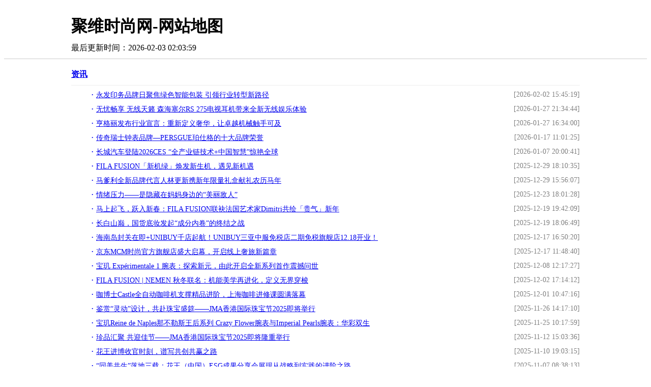

--- FILE ---
content_type: text/html
request_url: http://www.juweis.cn/sitemap.html
body_size: 23749
content:
<!DOCTYPE html>
<html>
<head>
    <meta charset="utf-8" />  
    <meta content="IE=EmulateIE7" http-equiv="X-UA-Compatible" />  
    <meta http-equiv="X-UA-Compatible" content="IE=edge" />  
    <meta name="viewport" content="width=device-width, initial-scale=1" /> 
    <title>网站地图_聚维时尚网</title>
    <meta content="聚维时尚网" name="keywords" />
    <meta content="聚维时尚网提供最新的时尚生活潮流资讯内容、国际高端时尚艺术,关注全球时尚,专注于潮流服饰、流行服装、美容美体、护肤彩妆、珠宝配饰、奢侈品、名表  、手袋、鞋靴等时尚领域。" name="description" />
    <style type="text/css">
        .sitemap-container { width: 1000px; height: auto; margin: 5px auto 10px; }
        .sitemap-container dl { margin-top: 20px; }
        .sitemap-container dl dt { font-size: 16px; font-weight: bold; padding-bottom: 10px; margin-bottom: 10px; border-bottom: 1px solid #eeeeee; }
        .sitemap-container dl dd { font-size: 14px; margin-bottom: 10px; display: flex; justify-content: space-between; }
        .sitemap-container dl dd a { -ms-flex: 2; -webkit-flex: 2; flex: 2; display: inline-block; overflow: hidden; text-overflow: ellipsis; white-space: nowrap; }
        .sitemap-container dl dd span { color: gray; -ms-flex: 1; -webkit-flex: 1; flex: 1; margin-left: 10px; max-width: 160px; text-align: right; }
        .sitemap-container dl dd a:before { display: inline-block; content: '·'; margin-right: 5px; font-size: 14px; font-weight: bold }
        a:hover { color: red }
        hr { height: 0px; border: 0; border-bottom: 1px solid #ccc; }

        @media screen and (max-width:1024px) {
            .sitemap-container { width: 96%; }
        }
    </style>
</head>
<body>
    <h1 class="sitemap-container" style="margin-top:30px;">聚维时尚网-网站地图</h1>
    <p class="sitemap-container">最后更新时间：2026-02-03 02:03:59</p>
    <hr />
    <div class="sitemap-container"><dl>
            <dt><a href="/e/" target="_blank">资讯</a></dt><dd>
                <a href="/2026/0202/451914046.html" target="_blank" title="永发印务品牌日聚焦绿色智能包装 引领行业转型新路径">永发印务品牌日聚焦绿色智能包装 引领行业转型新路径</a>
                <span>[2026-02-02 15:45:19]</span>
            </dd><dd>
                <a href="/2026/0127/344414044.html" target="_blank" title="无忧畅享 无线天籁 森海塞尔RS 275电视耳机带来全新无线娱乐体验">无忧畅享 无线天籁 森海塞尔RS 275电视耳机带来全新无线娱乐体验</a>
                <span>[2026-01-27 21:34:44]</span>
            </dd><dd>
                <a href="/2026/0127/340014043.html" target="_blank" title="亨格丽发布行业宣言：重新定义奢华，让卓越机械触手可及">亨格丽发布行业宣言：重新定义奢华，让卓越机械触手可及</a>
                <span>[2026-01-27 16:34:00]</span>
            </dd><dd>
                <a href="/2026/0117/012514041.html" target="_blank" title="传奇瑞士钟表品牌—PERSGUE珀仕格的十大品牌荣誉">传奇瑞士钟表品牌—PERSGUE珀仕格的十大品牌荣誉</a>
                <span>[2026-01-17 11:01:25]</span>
            </dd><dd>
                <a href="/2026/0107/004114038.html" target="_blank" title="长城汽车登陆2026CES “全产业链技术+中国智慧”惊艳全球">长城汽车登陆2026CES “全产业链技术+中国智慧”惊艳全球</a>
                <span>[2026-01-07 20:00:41]</span>
            </dd><dd>
                <a href="/2025/1229/103514037.html" target="_blank" title="FILA FUSION「新机绿」焕发新生机，遇见新机遇">FILA FUSION「新机绿」焕发新生机，遇见新机遇</a>
                <span>[2025-12-29 18:10:35]</span>
            </dd><dd>
                <a href="/2025/1229/560714036.html" target="_blank" title="马爹利全新品牌代言人林更新携新年限量礼盒献礼农历马年">马爹利全新品牌代言人林更新携新年限量礼盒献礼农历马年</a>
                <span>[2025-12-29 15:56:07]</span>
            </dd><dd>
                <a href="/2025/1223/012814035.html" target="_blank" title="情绪压力——是隐藏在妈妈身边的“美丽敌人”">情绪压力——是隐藏在妈妈身边的“美丽敌人”</a>
                <span>[2025-12-23 18:01:28]</span>
            </dd><dd>
                <a href="/2025/1219/420914034.html" target="_blank" title="马上起飞，跃入新春：FILA FUSION联袂法国艺术家Dimitri共绘「贵气」新年">马上起飞，跃入新春：FILA FUSION联袂法国艺术家Dimitri共绘「贵气」新年</a>
                <span>[2025-12-19 19:42:09]</span>
            </dd><dd>
                <a href="/2025/1219/064914033.html" target="_blank" title="长白山巅，国货底妆发起“成分内卷”的终结之战">长白山巅，国货底妆发起“成分内卷”的终结之战</a>
                <span>[2025-12-19 18:06:49]</span>
            </dd><dd>
                <a href="/2025/1217/502014029.html" target="_blank" title="海南岛封关在即+UNIBUY千店起航！UNIBUY三亚中服免税店二期免税旗舰店12.18开业！">海南岛封关在即+UNIBUY千店起航！UNIBUY三亚中服免税店二期免税旗舰店12.18开业！</a>
                <span>[2025-12-17 16:50:20]</span>
            </dd><dd>
                <a href="/2025/1217/484014028.html" target="_blank" title="京东MCM时尚官方旗舰店盛大启幕，开启线上奢旅新篇章 ">京东MCM时尚官方旗舰店盛大启幕，开启线上奢旅新篇章 </a>
                <span>[2025-12-17 11:48:40]</span>
            </dd><dd>
                <a href="/2025/1208/172714025.html" target="_blank" title="宝玑 Expérimentale 1 腕表：探索新元，由此开启全新系列首作震撼问世">宝玑 Expérimentale 1 腕表：探索新元，由此开启全新系列首作震撼问世</a>
                <span>[2025-12-08 12:17:27]</span>
            </dd><dd>
                <a href="/2025/1202/141214022.html" target="_blank" title="FILA FUSION | NEMEN 秋冬联名：机能美学再进化，定义无界穿梭">FILA FUSION | NEMEN 秋冬联名：机能美学再进化，定义无界穿梭</a>
                <span>[2025-12-02 17:14:12]</span>
            </dd><dd>
                <a href="/2025/1201/471614020.html" target="_blank" title="咖博士Castle全自动咖啡机支撑精品进阶，上海咖啡进修课圆满落幕">咖博士Castle全自动咖啡机支撑精品进阶，上海咖啡进修课圆满落幕</a>
                <span>[2025-12-01 10:47:16]</span>
            </dd><dd>
                <a href="/2025/1126/171014019.html" target="_blank" title="鉴赏“灵动”设计，共赴珠宝盛筵——JMA香港国际珠宝节2025即将举行">鉴赏“灵动”设计，共赴珠宝盛筵——JMA香港国际珠宝节2025即将举行</a>
                <span>[2025-11-26 14:17:10]</span>
            </dd><dd>
                <a href="/2025/1125/175914018.html" target="_blank" title="宝玑Reine de Naples那不勒斯王后系列  Crazy Flower腕表与Imperial Pearls腕表：华彩双生">宝玑Reine de Naples那不勒斯王后系列  Crazy Flower腕表与Imperial Pearls腕表：华彩双生</a>
                <span>[2025-11-25 10:17:59]</span>
            </dd><dd>
                <a href="/2025/1112/033614013.html" target="_blank" title="珍品汇聚 共迎佳节——JMA香港国际珠宝节2025即将隆重举行">珍品汇聚 共迎佳节——JMA香港国际珠宝节2025即将隆重举行</a>
                <span>[2025-11-12 15:03:36]</span>
            </dd><dd>
                <a href="/2025/1110/031514011.html" target="_blank" title="花王进博收官时刻，谱写共创共赢之路">花王进博收官时刻，谱写共创共赢之路</a>
                <span>[2025-11-10 19:03:15]</span>
            </dd><dd>
                <a href="/2025/1107/381314010.html" target="_blank" title="“同美共生”落地三载：花王（中国）ESG成果分享会展现从战略到实践的进阶之路">“同美共生”落地三载：花王（中国）ESG成果分享会展现从战略到实践的进阶之路</a>
                <span>[2025-11-07 08:38:13]</span>
            </dd><dd>
                <a href="/2025/1106/261214009.html" target="_blank" title="第八届进博会启幕：花王展馆正式开馆，解码“同美共生”的创新密码">第八届进博会启幕：花王展馆正式开馆，解码“同美共生”的创新密码</a>
                <span>[2025-11-06 08:26:12]</span>
            </dd><dd>
                <a href="/2025/1104/020414008.html" target="_blank" title="花王ESG实践落地生根——“同美共生”筑愿景，“善用可用”践行动">花王ESG实践落地生根——“同美共生”筑愿景，“善用可用”践行动</a>
                <span>[2025-11-04 13:02:04]</span>
            </dd><dd>
                <a href="/2025/1103/490014007.html" target="_blank" title="“珂”学守护 予美生活 Curel珂润再赴西北 以科研实力守护干敏肌">“珂”学守护 予美生活 Curel珂润再赴西北 以科研实力守护干敏肌</a>
                <span>[2025-11-03 22:49:00]</span>
            </dd><dd>
                <a href="/2025/1103/471114006.html" target="_blank" title="花王携全场景解决方案亮相第八届进博会 以创新与共鸣助力高品质生活">花王携全场景解决方案亮相第八届进博会 以创新与共鸣助力高品质生活</a>
                <span>[2025-11-03 11:47:11]</span>
            </dd><dd>
                <a href="/2025/1030/421514005.html" target="_blank" title="花王亮相第八届进博会：国产展品成主角以“本土化战略”深耕中国市场">花王亮相第八届进博会：国产展品成主角以“本土化战略”深耕中国市场</a>
                <span>[2025-10-30 11:42:15]</span>
            </dd><dd>
                <a href="/2025/1029/230214004.html" target="_blank" title="Yulan与兰首张EP试听会震撼上演：用真诚与力量，构建完整的情感声场">Yulan与兰首张EP试听会震撼上演：用真诚与力量，构建完整的情感声场</a>
                <span>[2025-10-29 14:23:02]</span>
            </dd><dd>
                <a href="/2025/1023/341114003.html" target="_blank" title="同美共生，质造未来：花王进博展台新品集结，VIC展区首亮相">同美共生，质造未来：花王进博展台新品集结，VIC展区首亮相</a>
                <span>[2025-10-23 14:34:11]</span>
            </dd><dd>
                <a href="/2025/1016/553814002.html" target="_blank" title="还原臻声 无线可能 森海塞尔发布全新 HDB 630 无线高保真耳机">还原臻声 无线可能 森海塞尔发布全新 HDB 630 无线高保真耳机</a>
                <span>[2025-10-16 18:55:38]</span>
            </dd><dd>
                <a href="/2025/1009/065014001.html" target="_blank" title="FILA FUSION发布全新4.0 店型FUSION PARK，打造青年松弛新地标">FILA FUSION发布全新4.0 店型FUSION PARK，打造青年松弛新地标</a>
                <span>[2025-10-09 15:06:50]</span>
            </dd><dd>
                <a href="/2025/0930/105614000.html" target="_blank" title="羽绒也玩新机感！FILA FUSION呈新URBAN TECH系列，从容切换湖系穿搭">羽绒也玩新机感！FILA FUSION呈新URBAN TECH系列，从容切换湖系穿搭</a>
                <span>[2025-09-30 17:10:56]</span>
            </dd></dl><dl>
            <dt><a href="/u/" target="_blank">美妆</a></dt><dd>
                <a href="/2021/0208/143913192.html" target="_blank" title="天然保湿利器盘点 吨吨灌水告别肌肤旱灾">天然保湿利器盘点 吨吨灌水告别肌肤旱灾</a>
                <span>[2021-02-08 22:14:39]</span>
            </dd><dd>
                <a href="/2020/0410/4418361.html" target="_blank" title="小米手表尊享版今年开卖，买即赠399元耳机">小米手表尊享版今年开卖，买即赠399元耳机</a>
                <span>[2020-04-10 10:44:18]</span>
            </dd><dd>
                <a href="/2020/0410/0314358.html" target="_blank" title="华为Mate 30，铸就掌心之间的光影艺术">华为Mate 30，铸就掌心之间的光影艺术</a>
                <span>[2020-04-10 09:03:14]</span>
            </dd><dd>
                <a href="/2020/0409/4429337.html" target="_blank" title="iQOO 3发布了，我才发现小米10和荣耀V30 PRO是真的香！">iQOO 3发布了，我才发现小米10和荣耀V30 PRO是真的香！</a>
                <span>[2020-04-09 06:44:29]</span>
            </dd><dd>
                <a href="/2020/0408/0405334.html" target="_blank" title="iPhone12再添新料：6G运存+后置四摄，高配版有望超过15000元">iPhone12再添新料：6G运存+后置四摄，高配版有望超过15000元</a>
                <span>[2020-04-08 12:04:05]</span>
            </dd><dd>
                <a href="/2020/0407/3738315.html" target="_blank" title="全球最土豪的奢侈品手机排行">全球最土豪的奢侈品手机排行</a>
                <span>[2020-04-07 08:37:38]</span>
            </dd><dd>
                <a href="/2020/0407/3823311.html" target="_blank" title="3D打印巨头Stratasys押注中国市场，瞄准制造业转型升级">3D打印巨头Stratasys押注中国市场，瞄准制造业转型升级</a>
                <span>[2020-04-07 07:38:23]</span>
            </dd><dd>
                <a href="/2020/0406/5314300.html" target="_blank" title="疫情期间在家歇业的人有福利了，刘强东又发大招。">疫情期间在家歇业的人有福利了，刘强东又发大招。</a>
                <span>[2020-04-06 17:53:14]</span>
            </dd><dd>
                <a href="/2020/0406/5106299.html" target="_blank" title="从8万元到3000万，再从3000万到-500万，为你讲述平凡人创业故事">从8万元到3000万，再从3000万到-500万，为你讲述平凡人创业故事</a>
                <span>[2020-04-06 16:51:06]</span>
            </dd><dd>
                <a href="/2020/0406/4541297.html" target="_blank" title="中国移动为了挽留客户也是拼了，网友：这三大福利看起来还不错">中国移动为了挽留客户也是拼了，网友：这三大福利看起来还不错</a>
                <span>[2020-04-06 14:45:41]</span>
            </dd><dd>
                <a href="/2020/0405/1913272.html" target="_blank" title="冒死公开，互联网人在家办公的秘密">冒死公开，互联网人在家办公的秘密</a>
                <span>[2020-04-05 07:19:13]</span>
            </dd><dd>
                <a href="/2020/0405/3722271.html" target="_blank" title="软件的进化">软件的进化</a>
                <span>[2020-04-05 06:37:22]</span>
            </dd><dd>
                <a href="/2020/0404/3510268.html" target="_blank" title="实用！让你电脑知识倍增的十个电脑小技巧！收藏了">实用！让你电脑知识倍增的十个电脑小技巧！收藏了</a>
                <span>[2020-04-04 15:35:10]</span>
            </dd><dd>
                <a href="/2020/0404/3745259.html" target="_blank" title="Systrace 之Choreographer 机制">Systrace 之Choreographer 机制</a>
                <span>[2020-04-04 08:37:45]</span>
            </dd><dd>
                <a href="/2020/0403/3058250.html" target="_blank" title="小米天猫超级品牌日战报出炉：日销售额3亿，小米10贡献大">小米天猫超级品牌日战报出炉：日销售额3亿，小米10贡献大</a>
                <span>[2020-04-03 11:30:58]</span>
            </dd><dd>
                <a href="/2020/0402/5613233.html" target="_blank" title="不可多得的硬核神器，仅40KB">不可多得的硬核神器，仅40KB</a>
                <span>[2020-04-02 09:56:13]</span>
            </dd><dd>
                <a href="/2020/0401/4444218.html" target="_blank" title="李嘉诚资产超万亿，身价却不及马云？">李嘉诚资产超万亿，身价却不及马云？</a>
                <span>[2020-04-01 10:44:44]</span>
            </dd><dd>
                <a href="/2020/0401/3518214.html" target="_blank" title="小程序开发神兵利器-Taro实战-02">小程序开发神兵利器-Taro实战-02</a>
                <span>[2020-04-01 09:35:18]</span>
            </dd><dd>
                <a href="/2020/0331/5247192.html" target="_blank" title="钉钉登顶苹果App Store排行榜 连扩2万台云服务器">钉钉登顶苹果App Store排行榜 连扩2万台云服务器</a>
                <span>[2020-03-31 07:52:47]</span>
            </dd><dd>
                <a href="/2020/0331/3613191.html" target="_blank" title="微信朋友圈广告太多？一分钟教你全部关闭，还你一片清净">微信朋友圈广告太多？一分钟教你全部关闭，还你一片清净</a>
                <span>[2020-03-31 07:36:13]</span>
            </dd><dd>
                <a href="/2020/0330/0853176.html" target="_blank" title="除了360以外，周鸿祎手上还有一张王炸，在全国拿下上亿的用户">除了360以外，周鸿祎手上还有一张王炸，在全国拿下上亿的用户</a>
                <span>[2020-03-30 11:08:53]</span>
            </dd><dd>
                <a href="/2020/0329/2936162.html" target="_blank" title="分享一堆可以免费听音乐的优秀App">分享一堆可以免费听音乐的优秀App</a>
                <span>[2020-03-29 09:29:36]</span>
            </dd><dd>
                <a href="/2020/0329/1550159.html" target="_blank" title="甘肃定做买菜app需要开发哪些功能">甘肃定做买菜app需要开发哪些功能</a>
                <span>[2020-03-29 08:15:50]</span>
            </dd><dd>
                <a href="/2020/0328/0952150.html" target="_blank" title="mac私有云笔记软件---QOwnNotes">mac私有云笔记软件---QOwnNotes</a>
                <span>[2020-03-28 09:09:52]</span>
            </dd><dd>
                <a href="/2020/0224/175742.html" target="_blank" title="女鞋知识科普，宅男一定要学会，女鞋分类大全">女鞋知识科普，宅男一定要学会，女鞋分类大全</a>
                <span>[2020-02-24 15:17:57]</span>
            </dd><dd>
                <a href="/2020/0224/173741.html" target="_blank" title="沈梦辰早甩掉了小白鞋，穿上最少女的“初恋鞋”，甜美度爆表">沈梦辰早甩掉了小白鞋，穿上最少女的“初恋鞋”，甜美度爆表</a>
                <span>[2020-02-24 15:17:37]</span>
            </dd><dd>
                <a href="/2020/0224/171640.html" target="_blank" title="国产球鞋多能抄？看到三叶草也就算了，这6双AJ确定不是原款？">国产球鞋多能抄？看到三叶草也就算了，这6双AJ确定不是原款？</a>
                <span>[2020-02-24 15:17:16]</span>
            </dd><dd>
                <a href="/2020/0224/46126.html" target="_blank" title="张子枫不好好涂口红，偏偏要化成“贵妃唇”，成新美妆方式">张子枫不好好涂口红，偏偏要化成“贵妃唇”，成新美妆方式</a>
                <span>[2020-02-24 13:46:12]</span>
            </dd><dd>
                <a href="/2020/0224/16095.html" target="_blank" title="冬天想要美美的穿汉服出游，少不了这些鞋！">冬天想要美美的穿汉服出游，少不了这些鞋！</a>
                <span>[2020-02-24 13:16:09]</span>
            </dd><dd>
                <a href="/2020/0224/01434.html" target="_blank" title="6款网红身体乳!！滋润美白！绝对不踩雷">6款网红身体乳!！滋润美白！绝对不踩雷</a>
                <span>[2020-02-24 12:01:43]</span>
            </dd></dl><dl>
            <dt><a href="/mr/" target="_blank">美容</a></dt><dd>
                <a href="/2020/0409/2104344.html" target="_blank" title="小米首款WiFi6路由AX3600明早首销：7天线、信号可覆盖两个足球场">小米首款WiFi6路由AX3600明早首销：7天线、信号可覆盖两个足球场</a>
                <span>[2020-04-09 09:21:04]</span>
            </dd><dd>
                <a href="/2020/0409/2231336.html" target="_blank" title="2019国内平板电脑市场回暖，华为成为了苹果最大竞争对手">2019国内平板电脑市场回暖，华为成为了苹果最大竞争对手</a>
                <span>[2020-04-09 06:22:31]</span>
            </dd><dd>
                <a href="/2020/0408/0527323.html" target="_blank" title="百果园加速布局蔬菜生鲜业务 疫情下自营电商呈2.5倍增长">百果园加速布局蔬菜生鲜业务 疫情下自营电商呈2.5倍增长</a>
                <span>[2020-04-08 09:05:27]</span>
            </dd><dd>
                <a href="/2020/0408/5339322.html" target="_blank" title="迈向高端！小米 10 系列销量喜人">迈向高端！小米 10 系列销量喜人</a>
                <span>[2020-04-08 08:53:39]</span>
            </dd><dd>
                <a href="/2020/0408/3948321.html" target="_blank" title="iPhone定价重回两年前水平，它能挽救苹果吗？">iPhone定价重回两年前水平，它能挽救苹果吗？</a>
                <span>[2020-04-08 08:39:48]</span>
            </dd><dd>
                <a href="/2020/0407/4841307.html" target="_blank" title="2020年2月16日互联网新闻摘选">2020年2月16日互联网新闻摘选</a>
                <span>[2020-04-07 06:48:41]</span>
            </dd><dd>
                <a href="/2020/0407/3745306.html" target="_blank" title="“云买菜”走红：消费者定闹钟抢菜 拣货员加班加点拼手速">“云买菜”走红：消费者定闹钟抢菜 拣货员加班加点拼手速</a>
                <span>[2020-04-07 06:37:45]</span>
            </dd><dd>
                <a href="/2020/0405/3913284.html" target="_blank" title="红米k20PRO尊享版：人们口中的&quot;真香”机好不好用？">红米k20PRO尊享版：人们口中的&quot;真香”机好不好用？</a>
                <span>[2020-04-05 15:39:13]</span>
            </dd><dd>
                <a href="/2020/0405/5546281.html" target="_blank" title="谷歌正在隐藏的六个地区：马赛克涂黑掩饰存在 中国仅一处上榜">谷歌正在隐藏的六个地区：马赛克涂黑掩饰存在 中国仅一处上榜</a>
                <span>[2020-04-05 12:55:46]</span>
            </dd><dd>
                <a href="/2020/0405/4348278.html" target="_blank" title="别再盯着你那破手机">别再盯着你那破手机</a>
                <span>[2020-04-05 10:43:48]</span>
            </dd><dd>
                <a href="/2020/0405/0155276.html" target="_blank" title="4年时间，哪吒汽车就造了台“老年代步车”？">4年时间，哪吒汽车就造了台“老年代步车”？</a>
                <span>[2020-04-05 10:01:55]</span>
            </dd><dd>
                <a href="/2020/0404/3418257.html" target="_blank" title="这就是微信的狭隘，马化腾的狭隘">这就是微信的狭隘，马化腾的狭隘</a>
                <span>[2020-04-04 07:34:18]</span>
            </dd><dd>
                <a href="/2020/0401/5735216.html" target="_blank" title="我为什么越来越喜欢用 Apple Music 而不是网易云音乐">我为什么越来越喜欢用 Apple Music 而不是网易云音乐</a>
                <span>[2020-04-01 09:57:35]</span>
            </dd><dd>
                <a href="/2020/0401/1400213.html" target="_blank" title="小米有品有鱼是什么？">小米有品有鱼是什么？</a>
                <span>[2020-04-01 09:14:00]</span>
            </dd><dd>
                <a href="/2020/0329/2400154.html" target="_blank" title="《阿里巴巴中台战略思想与架构实战》笔记">《阿里巴巴中台战略思想与架构实战》笔记</a>
                <span>[2020-03-29 06:24:00]</span>
            </dd><dd>
                <a href="/2020/0323/0052101.html" target="_blank" title="陆首群：评人工智能如何走向新阶段？">陆首群：评人工智能如何走向新阶段？</a>
                <span>[2020-03-23 07:00:52]</span>
            </dd><dd>
                <a href="/2020/0224/191245.html" target="_blank" title="有一种“炫富”叫易烊千玺胸针，看着不起眼，价值却高达4位数">有一种“炫富”叫易烊千玺胸针，看着不起眼，价值却高达4位数</a>
                <span>[2020-02-24 15:19:12]</span>
            </dd><dd>
                <a href="/2020/0224/185544.html" target="_blank" title="不知道买什么手表?来看看这54款，每一款都是经典还可以送男朋友">不知道买什么手表?来看看这54款，每一款都是经典还可以送男朋友</a>
                <span>[2020-02-24 15:18:55]</span>
            </dd><dd>
                <a href="/2020/0224/183443.html" target="_blank" title="可爱平价老爹鞋合集，鞋控赶紧get起来！">可爱平价老爹鞋合集，鞋控赶紧get起来！</a>
                <span>[2020-02-24 15:18:34]</span>
            </dd><dd>
                <a href="/2020/0224/47419.html" target="_blank" title="如果你买不起大牌眼霜，那就试试“国货眼霜”吧！效果不比大牌差">如果你买不起大牌眼霜，那就试试“国货眼霜”吧！效果不比大牌差</a>
                <span>[2020-02-24 13:47:41]</span>
            </dd><dd>
                <a href="/2020/0224/47238.html" target="_blank" title="你的水乳被点名了吗？12款水乳疯狂种草">你的水乳被点名了吗？12款水乳疯狂种草</a>
                <span>[2020-02-24 13:47:23]</span>
            </dd><dd>
                <a href="/2020/0224/47037.html" target="_blank" title="军装这么多，为什么偏偏 MA-1 能是老少通杀的外套“基本款”">军装这么多，为什么偏偏 MA-1 能是老少通杀的外套“基本款”</a>
                <span>[2020-02-24 13:47:03]</span>
            </dd></dl><dl>
            <dt><a href="/fs/" target="_blank">服饰</a></dt><dd>
                <a href="/2020/0409/4545351.html" target="_blank" title="iPhone成为2019手机市场领头羊，安卓高端阵营为何全军覆没？">iPhone成为2019手机市场领头羊，安卓高端阵营为何全军覆没？</a>
                <span>[2020-04-09 12:45:45]</span>
            </dd><dd>
                <a href="/2020/0409/2542339.html" target="_blank" title="华为在欧设立的首个5G设备工厂，年产值将达10亿欧元">华为在欧设立的首个5G设备工厂，年产值将达10亿欧元</a>
                <span>[2020-04-09 07:25:42]</span>
            </dd><dd>
                <a href="/2020/0408/0812331.html" target="_blank" title="2020年肺炎疫情下，互联网等行业如何通过核定征收政策降低税负？">2020年肺炎疫情下，互联网等行业如何通过核定征收政策降低税负？</a>
                <span>[2020-04-08 11:08:12]</span>
            </dd><dd>
                <a href="/2020/0408/4545326.html" target="_blank" title="网传：京东方明年为iPhone提供OLED屏 成本下降20%">网传：京东方明年为iPhone提供OLED屏 成本下降20%</a>
                <span>[2020-04-08 09:45:45]</span>
            </dd><dd>
                <a href="/2020/0407/1117317.html" target="_blank" title="小米最不保值的手机，滑盖+骁龙845，发布一年降1300无人问津">小米最不保值的手机，滑盖+骁龙845，发布一年降1300无人问津</a>
                <span>[2020-04-07 09:11:17]</span>
            </dd><dd>
                <a href="/2020/0407/2659305.html" target="_blank" title="用华为手机拍照，这5个功能要用上，效果堪称网红，手残党必备">用华为手机拍照，这5个功能要用上，效果堪称网红，手残党必备</a>
                <span>[2020-04-07 06:26:59]</span>
            </dd><dd>
                <a href="/2020/0407/1428304.html" target="_blank" title="用一颗初心面对世界，世间美好与蔚来汽车环环相扣">用一颗初心面对世界，世间美好与蔚来汽车环环相扣</a>
                <span>[2020-04-07 06:14:28]</span>
            </dd><dd>
                <a href="/2020/0405/2011275.html" target="_blank" title="史上最诚实的官方：我装了2颗装饰摄像头">史上最诚实的官方：我装了2颗装饰摄像头</a>
                <span>[2020-04-05 09:20:11]</span>
            </dd><dd>
                <a href="/2020/0405/3929274.html" target="_blank" title="未来10年科技预测之三-超级高铁">未来10年科技预测之三-超级高铁</a>
                <span>[2020-04-05 08:39:29]</span>
            </dd><dd>
                <a href="/2020/0404/1627270.html" target="_blank" title="玩转数独之六宫数独高级技巧（区块法）">玩转数独之六宫数独高级技巧（区块法）</a>
                <span>[2020-04-04 17:16:27]</span>
            </dd><dd>
                <a href="/2020/0403/2424237.html" target="_blank" title="2019年8月DIY装机指南：从入门到高端的组装电脑主机配置推荐">2019年8月DIY装机指南：从入门到高端的组装电脑主机配置推荐</a>
                <span>[2020-04-03 06:24:24]</span>
            </dd><dd>
                <a href="/2020/0401/1453210.html" target="_blank" title="年过了是时候给自己选择一款5G全网通手机了！值得选的3款5G手机">年过了是时候给自己选择一款5G全网通手机了！值得选的3款5G手机</a>
                <span>[2020-04-01 08:14:53]</span>
            </dd><dd>
                <a href="/2020/0401/2209207.html" target="_blank" title="Mac应用程序无法打开提示不明开发者或文件损坏的解决办法">Mac应用程序无法打开提示不明开发者或文件损坏的解决办法</a>
                <span>[2020-04-01 07:22:09]</span>
            </dd><dd>
                <a href="/2020/0401/5005205.html" target="_blank" title="马云、马化腾、雷军、刘强东你都认识！熟悉男富翁，却不知女富豪">马云、马化腾、雷军、刘强东你都认识！熟悉男富翁，却不知女富豪</a>
                <span>[2020-04-01 06:50:05]</span>
            </dd><dd>
                <a href="/2020/0401/1839203.html" target="_blank" title="都市代步精灵，XEV发布超轻型Yoyo电动汽车的配置数据">都市代步精灵，XEV发布超轻型Yoyo电动汽车的配置数据</a>
                <span>[2020-04-01 06:18:39]</span>
            </dd><dd>
                <a href="/2020/0331/4744198.html" target="_blank" title="PyTorch系统性学习之入门介绍">PyTorch系统性学习之入门介绍</a>
                <span>[2020-03-31 09:47:44]</span>
            </dd><dd>
                <a href="/2020/0331/0952193.html" target="_blank" title="iOS13.4 Beta1评测 一文看懂iOS13.4新特性与升降级攻略">iOS13.4 Beta1评测 一文看懂iOS13.4新特性与升降级攻略</a>
                <span>[2020-03-31 08:09:52]</span>
            </dd><dd>
                <a href="/2020/0331/0407189.html" target="_blank" title="京东X芬香社交电商，让创业更简单，轻松开启副业，零投入高回报">京东X芬香社交电商，让创业更简单，轻松开启副业，零投入高回报</a>
                <span>[2020-03-31 07:04:07]</span>
            </dd><dd>
                <a href="/2020/0330/4404185.html" target="_blank" title="在iOS 13利用NFC功能刷卡拨打电话">在iOS 13利用NFC功能刷卡拨打电话</a>
                <span>[2020-03-30 19:44:04]</span>
            </dd><dd>
                <a href="/2020/0329/2204164.html" target="_blank" title="“宅经济”走红 利欧股份旗下电商直播迅猛增长">“宅经济”走红 利欧股份旗下电商直播迅猛增长</a>
                <span>[2020-03-29 10:22:04]</span>
            </dd><dd>
                <a href="/2020/0328/5127149.html" target="_blank" title="基于 Flask 开发 RESTful API 的简单向导">基于 Flask 开发 RESTful API 的简单向导</a>
                <span>[2020-03-28 08:51:27]</span>
            </dd><dd>
                <a href="/2020/0323/1429102.html" target="_blank" title="国产手机系统里广告主要都在哪儿 影响到日常使用了吗？">国产手机系统里广告主要都在哪儿 影响到日常使用了吗？</a>
                <span>[2020-03-23 07:14:29]</span>
            </dd><dd>
                <a href="/2020/0321/024895.html" target="_blank" title="从用户价值公式出发，聊聊为什么聊天宝会失败">从用户价值公式出发，聊聊为什么聊天宝会失败</a>
                <span>[2020-03-21 07:02:48]</span>
            </dd><dd>
                <a href="/2020/0224/204348.html" target="_blank" title="56款老爹鞋，巨显腿细，超百搭鞋控福利">56款老爹鞋，巨显腿细，超百搭鞋控福利</a>
                <span>[2020-02-24 15:20:43]</span>
            </dd><dd>
                <a href="/2020/0224/202047.html" target="_blank" title="卫衣女孩又来啦，价格一点儿也不贵，学生党不要错过!">卫衣女孩又来啦，价格一点儿也不贵，学生党不要错过!</a>
                <span>[2020-02-24 15:20:20]</span>
            </dd><dd>
                <a href="/2020/0224/194546.html" target="_blank" title="还有比宋轶更白的女星吗？给小腿涂身体乳，过曝肤色让人大开眼界">还有比宋轶更白的女星吗？给小腿涂身体乳，过曝肤色让人大开眼界</a>
                <span>[2020-02-24 15:19:45]</span>
            </dd><dd>
                <a href="/2020/0224/484912.html" target="_blank" title="阿云嘎脚上有太多“中国风”的老爹鞋，请把他抱走，把鞋留下">阿云嘎脚上有太多“中国风”的老爹鞋，请把他抱走，把鞋留下</a>
                <span>[2020-02-24 13:48:49]</span>
            </dd><dd>
                <a href="/2020/0224/482511.html" target="_blank" title="陈赫是胖了吗？看他穿西装，感觉都横向发展了">陈赫是胖了吗？看他穿西装，感觉都横向发展了</a>
                <span>[2020-02-24 13:48:25]</span>
            </dd><dd>
                <a href="/2020/0224/480310.html" target="_blank" title="1.5毛钱的郁美净，因包装low价钱便宜被嫌弃，其实吊打大牌">1.5毛钱的郁美净，因包装low价钱便宜被嫌弃，其实吊打大牌</a>
                <span>[2020-02-24 13:48:03]</span>
            </dd></dl><dl>
            <dt><a href="/bv/" target="_blank">母婴</a></dt><dd>
                <a href="/2020/0409/3118342.html" target="_blank" title="华为MateXs到底有多强？看完这些神操作我真的服了">华为MateXs到底有多强？看完这些神操作我真的服了</a>
                <span>[2020-04-09 08:31:18]</span>
            </dd><dd>
                <a href="/2020/0406/5553303.html" target="_blank" title="他身负巨债200万，破釜沉舟，拥有百二秦川">他身负巨债200万，破釜沉舟，拥有百二秦川</a>
                <span>[2020-04-06 20:55:53]</span>
            </dd><dd>
                <a href="/2020/0406/5033302.html" target="_blank" title="还在等电动车充一夜的电？87秒全自动换电，电动车换电再创新速度">还在等电动车充一夜的电？87秒全自动换电，电动车换电再创新速度</a>
                <span>[2020-04-06 19:50:33]</span>
            </dd><dd>
                <a href="/2020/0404/1846263.html" target="_blank" title="手机全功能NFC使用的正确姿势！新一线城市亲测">手机全功能NFC使用的正确姿势！新一线城市亲测</a>
                <span>[2020-04-04 11:18:46]</span>
            </dd><dd>
                <a href="/2020/0403/3416248.html" target="_blank" title="日销售额破3亿！其它品牌还在观望，小米已取得2020开门红">日销售额破3亿！其它品牌还在观望，小米已取得2020开门红</a>
                <span>[2020-04-03 10:34:16]</span>
            </dd><dd>
                <a href="/2020/0402/1517224.html" target="_blank" title="疫情当前，常州天宁区一女子散布谣言被处罚">疫情当前，常州天宁区一女子散布谣言被处罚</a>
                <span>[2020-04-02 07:15:17]</span>
            </dd><dd>
                <a href="/2020/0402/1717220.html" target="_blank" title="中国电信突然宣布：手机话费欠费不停机，流量减免全湖北受益">中国电信突然宣布：手机话费欠费不停机，流量减免全湖北受益</a>
                <span>[2020-04-02 06:17:17]</span>
            </dd><dd>
                <a href="/2020/0401/3858208.html" target="_blank" title="三星智能音箱拥有高配语音控制！为什么备受关注呢？">三星智能音箱拥有高配语音控制！为什么备受关注呢？</a>
                <span>[2020-04-01 07:38:58]</span>
            </dd><dd>
                <a href="/2020/0331/4831188.html" target="_blank" title="足不出户体验智慧生活 华为畅享10 Plus让你如此简单">足不出户体验智慧生活 华为畅享10 Plus让你如此简单</a>
                <span>[2020-03-31 06:48:31]</span>
            </dd><dd>
                <a href="/2020/0330/1807183.html" target="_blank" title="「110」怀念当时入手iPhone4的感受">「110」怀念当时入手iPhone4的感受</a>
                <span>[2020-03-30 18:18:07]</span>
            </dd><dd>
                <a href="/2020/0330/4340172.html" target="_blank" title="腾讯面试官：同学，说说 Applink 的使用以及原理">腾讯面试官：同学，说说 Applink 的使用以及原理</a>
                <span>[2020-03-30 08:43:40]</span>
            </dd><dd>
                <a href="/2020/0329/1805166.html" target="_blank" title="跨境电商，终将要火爆全中国，大家创业的好时机">跨境电商，终将要火爆全中国，大家创业的好时机</a>
                <span>[2020-03-29 11:18:05]</span>
            </dd><dd>
                <a href="/2020/0328/1727139.html" target="_blank" title="互金小史：从互联网金融到开放平台">互金小史：从互联网金融到开放平台</a>
                <span>[2020-03-28 06:17:27]</span>
            </dd><dd>
                <a href="/2020/0327/2621134.html" target="_blank" title="电动汽车启示录之车型：2020年最值得期待的19款纯电动汽车">电动汽车启示录之车型：2020年最值得期待的19款纯电动汽车</a>
                <span>[2020-03-27 07:26:21]</span>
            </dd><dd>
                <a href="/2020/0326/1210124.html" target="_blank" title="如何快速切换到其他数据库实例">如何快速切换到其他数据库实例</a>
                <span>[2020-03-26 07:12:10]</span>
            </dd><dd>
                <a href="/2020/0326/5856123.html" target="_blank" title="学会这些简单的方法，让你的旧手机速度流畅到飞起">学会这些简单的方法，让你的旧手机速度流畅到飞起</a>
                <span>[2020-03-26 06:58:56]</span>
            </dd><dd>
                <a href="/2020/0326/4610122.html" target="_blank" title="智能合约的前世今生，和普通电脑程序有什么不同？">智能合约的前世今生，和普通电脑程序有什么不同？</a>
                <span>[2020-03-26 06:46:10]</span>
            </dd><dd>
                <a href="/2020/0321/303394.html" target="_blank" title="丰富好资源、投屏新科技~爱奇艺电视果5S">丰富好资源、投屏新科技~爱奇艺电视果5S</a>
                <span>[2020-03-21 06:30:33]</span>
            </dd><dd>
                <a href="/2020/0224/214751.html" target="_blank" title="从零开始打造自己的风格：下装篇">从零开始打造自己的风格：下装篇</a>
                <span>[2020-02-24 15:21:47]</span>
            </dd><dd>
                <a href="/2020/0224/212850.html" target="_blank" title="2019年度洗面奶：国产洗面奶不行？他们用实力说“NO”">2019年度洗面奶：国产洗面奶不行？他们用实力说“NO”</a>
                <span>[2020-02-24 15:21:28]</span>
            </dd><dd>
                <a href="/2020/0224/210549.html" target="_blank" title="毛衣控的我终于知道哪些面料不起球了">毛衣控的我终于知道哪些面料不起球了</a>
                <span>[2020-02-24 15:21:05]</span>
            </dd><dd>
                <a href="/2020/0224/500715.html" target="_blank" title="旗袍、奥黛分不清楚？一分钟让你看懂旗袍和奥黛的区别">旗袍、奥黛分不清楚？一分钟让你看懂旗袍和奥黛的区别</a>
                <span>[2020-02-24 13:50:07]</span>
            </dd><dd>
                <a href="/2020/0224/494314.html" target="_blank" title="千万别跟风！小红书的“爆款”护肤品看起来好用，实际真的很鸡肋">千万别跟风！小红书的“爆款”护肤品看起来好用，实际真的很鸡肋</a>
                <span>[2020-02-24 13:49:43]</span>
            </dd><dd>
                <a href="/2020/0224/491613.html" target="_blank" title="中国风耳饰|好看的配饰就是穿搭的点睛之笔">中国风耳饰|好看的配饰就是穿搭的点睛之笔</a>
                <span>[2020-02-24 13:49:16]</span>
            </dd></dl><dl>
            <dt><a href="/bbn/" target="_blank">生活</a></dt><dd>
                <a href="/2024/1129/344613890.html" target="_blank" title="范思哲2024秋冬季推出Medusa Heritage腕表">范思哲2024秋冬季推出Medusa Heritage腕表</a>
                <span>[2024-11-29 23:34:46]</span>
            </dd><dd>
                <a href="/2021/0305/111813388.html" target="_blank" title="玩转性价比 三星Galaxy M30s体验!">玩转性价比 三星Galaxy M30s体验!</a>
                <span>[2021-03-05 12:11:18]</span>
            </dd><dd>
                <a href="/2021/0305/042013386.html" target="_blank" title="周亚辉的屠龙术，Opera的全球梦!">周亚辉的屠龙术，Opera的全球梦!</a>
                <span>[2021-03-05 12:04:20]</span>
            </dd><dd>
                <a href="/2021/0305/503713385.html" target="_blank" title="手机、电脑连接电视机的方法。!">手机、电脑连接电视机的方法。!</a>
                <span>[2021-03-05 11:50:37]</span>
            </dd><dd>
                <a href="/2021/0305/272413383.html" target="_blank" title="教大家如何查看WiFi万能钥匙破解的密码!">教大家如何查看WiFi万能钥匙破解的密码!</a>
                <span>[2021-03-05 11:27:24]</span>
            </dd><dd>
                <a href="/2021/0305/494613374.html" target="_blank" title="车上智能互联功能!">车上智能互联功能!</a>
                <span>[2021-03-05 08:49:46]</span>
            </dd><dd>
                <a href="/2021/0305/383713373.html" target="_blank" title="今夏手机配色流行趋势发布 华为nova 3樱草金再造爆款!">今夏手机配色流行趋势发布 华为nova 3樱草金再造爆款!</a>
                <span>[2021-03-05 08:38:37]</span>
            </dd><dd>
                <a href="/2021/0305/084313367.html" target="_blank" title="17500 元的华为Mate X 折叠手机来了，折叠方式有点意思!">17500 元的华为Mate X 折叠手机来了，折叠方式有点意思!</a>
                <span>[2021-03-05 07:08:43]</span>
            </dd><dd>
                <a href="/2021/0305/022313365.html" target="_blank" title="拍照黑科技 索尼Xperia XZ粉色版评测!">拍照黑科技 索尼Xperia XZ粉色版评测!</a>
                <span>[2021-03-05 07:02:23]</span>
            </dd><dd>
                <a href="/2021/0305/351513362.html" target="_blank" title="被人忽略的华为手机！双模5G+4200毫安，上市四个月跳水1200!">被人忽略的华为手机！双模5G+4200毫安，上市四个月跳水1200!</a>
                <span>[2021-03-05 06:35:15]</span>
            </dd><dd>
                <a href="/2021/0305/280913360.html" target="_blank" title="15家农商行手机银行渠道监控：下载量相差300倍 新旧版本五世同堂!">15家农商行手机银行渠道监控：下载量相差300倍 新旧版本五世同堂!</a>
                <span>[2021-03-05 06:28:09]</span>
            </dd><dd>
                <a href="/2021/0305/084613359.html" target="_blank" title="小米CC9Pro(6GB128GB)、索尼Xperia1.1参数报价对比!">小米CC9Pro(6GB128GB)、索尼Xperia1.1参数报价对比!</a>
                <span>[2021-03-05 06:08:46]</span>
            </dd><dd>
                <a href="/2021/0305/581213357.html" target="_blank" title="你不知道的国产千元机，中老年人的第一选择“金嗓子手机AGM H2”!">你不知道的国产千元机，中老年人的第一选择“金嗓子手机AGM H2”!</a>
                <span>[2021-03-05 05:58:12]</span>
            </dd><dd>
                <a href="/2021/0305/055213354.html" target="_blank" title="真的可以取代手机App吗？微信小程序体验!">真的可以取代手机App吗？微信小程序体验!</a>
                <span>[2021-03-05 05:05:52]</span>
            </dd><dd>
                <a href="/2021/0305/514013352.html" target="_blank" title="如何管理 iPhone 应用自动更新与下载？!">如何管理 iPhone 应用自动更新与下载？!</a>
                <span>[2021-03-05 04:51:40]</span>
            </dd><dd>
                <a href="/2021/0305/482813351.html" target="_blank" title="“锤子”被裁员还是真危机？罗永浩为何频遭资金困局!">“锤子”被裁员还是真危机？罗永浩为何频遭资金困局!</a>
                <span>[2021-03-05 04:48:28]</span>
            </dd><dd>
                <a href="/2021/0305/172113346.html" target="_blank" title="备用机首选，魅族手机：外形好酷!">备用机首选，魅族手机：外形好酷!</a>
                <span>[2021-03-05 04:17:21]</span>
            </dd><dd>
                <a href="/2021/0304/172713342.html" target="_blank" title="115网盘铁粉节优惠：10年VIP超低价秒杀!">115网盘铁粉节优惠：10年VIP超低价秒杀!</a>
                <span>[2021-03-04 15:17:27]</span>
            </dd><dd>
                <a href="/2021/0304/230313341.html" target="_blank" title="苹果手机的隐藏小技巧，你都知道哪些？全知道的算我输!">苹果手机的隐藏小技巧，你都知道哪些？全知道的算我输!</a>
                <span>[2021-03-04 14:23:03]</span>
            </dd><dd>
                <a href="/2021/0304/110913340.html" target="_blank" title="骁龙801+64GB存储：ZUK Z1手机正式发布!">骁龙801+64GB存储：ZUK Z1手机正式发布!</a>
                <span>[2021-03-04 14:11:09]</span>
            </dd><dd>
                <a href="/2021/0304/115513336.html" target="_blank" title="把“永不卡顿”的ZUK Z1手机卖到海外去!">把“永不卡顿”的ZUK Z1手机卖到海外去!</a>
                <span>[2021-03-04 13:11:55]</span>
            </dd><dd>
                <a href="/2021/0304/530913332.html" target="_blank" title="58寸电视卖1599：小米真不打算挣钱？佩服佩服!">58寸电视卖1599：小米真不打算挣钱？佩服佩服!</a>
                <span>[2021-03-04 11:53:09]</span>
            </dd><dd>
                <a href="/2021/0304/290413330.html" target="_blank" title="「小常识」我们常说的手机5.5英寸，笔记本14英寸是怎么算的？!">「小常识」我们常说的手机5.5英寸，笔记本14英寸是怎么算的？!</a>
                <span>[2021-03-04 10:29:04]</span>
            </dd><dd>
                <a href="/2021/0304/441213325.html" target="_blank" title="沃4G+ 2017“最佳视界”影像大赛（主题：激情假日）网络票选揭晓!">沃4G+ 2017“最佳视界”影像大赛（主题：激情假日）网络票选揭晓!</a>
                <span>[2021-03-04 08:44:12]</span>
            </dd><dd>
                <a href="/2021/0304/145213322.html" target="_blank" title="双面2.5D玻璃+6G运存，这款前置双摄手机已低至1399元!">双面2.5D玻璃+6G运存，这款前置双摄手机已低至1399元!</a>
                <span>[2021-03-04 08:14:52]</span>
            </dd><dd>
                <a href="/2021/0304/402513319.html" target="_blank" title="0576-6.1.0-Hive Comment中文乱码补充!">0576-6.1.0-Hive Comment中文乱码补充!</a>
                <span>[2021-03-04 07:40:25]</span>
            </dd><dd>
                <a href="/2021/0304/285413318.html" target="_blank" title="三星S9完整参数大曝光 4GB运存可还行？!">三星S9完整参数大曝光 4GB运存可还行？!</a>
                <span>[2021-03-04 07:28:54]</span>
            </dd><dd>
                <a href="/2021/0304/200713315.html" target="_blank" title="小米开发者大会惊喜连连，小米手机首次接入地震预警技术!">小米开发者大会惊喜连连，小米手机首次接入地震预警技术!</a>
                <span>[2021-03-04 06:20:07]</span>
            </dd><dd>
                <a href="/2021/0304/594313312.html" target="_blank" title="高颜值手机已降至1400元以下，双2.5D曲面玻璃+炫光亮纹!">高颜值手机已降至1400元以下，双2.5D曲面玻璃+炫光亮纹!</a>
                <span>[2021-03-04 05:59:43]</span>
            </dd><dd>
                <a href="/2021/0304/025213306.html" target="_blank" title="小米护眼秘籍，MIUI10三种隐藏夜间模式，全局黑底白字显示!">小米护眼秘籍，MIUI10三种隐藏夜间模式，全局黑底白字显示!</a>
                <span>[2021-03-04 04:02:52]</span>
            </dd></dl><dl>
            <dt><a href="/shih/" target="_blank">时尚</a></dt><dd>
                <a href="/2021/0119/531211396.html" target="_blank" title="全能专业 个性强悍 三星Galaxy S21 5G系列及生态新品中国发布">全能专业 个性强悍 三星Galaxy S21 5G系列及生态新品中国发布</a>
                <span>[2021-01-19 09:53:12]</span>
            </dd><dd>
                <a href="/2021/0115/223011208.html" target="_blank" title="设计惊艳 体验非凡 三星Galaxy S21|S21+ 5G尽情释放每刻魅力">设计惊艳 体验非凡 三星Galaxy S21|S21+ 5G尽情释放每刻魅力</a>
                <span>[2021-01-15 07:22:30]</span>
            </dd><dd>
                <a href="/2020/1228/312510434.html" target="_blank" title="移动办公利器 三星Galaxy Z Fold2 5G助力高效人生">移动办公利器 三星Galaxy Z Fold2 5G助力高效人生</a>
                <span>[2020-12-28 11:31:25]</span>
            </dd><dd>
                <a href="/2020/1225/495310306.html" target="_blank" title="未来的奠基者——三星Galaxy Z Fold2 5G刷新行业高度">未来的奠基者——三星Galaxy Z Fold2 5G刷新行业高度</a>
                <span>[2020-12-25 10:49:53]</span>
            </dd><dd>
                <a href="/2020/1222/261710181.html" target="_blank" title="双旦礼遇季，三星Galaxy Z系列携多重福利来袭">双旦礼遇季，三星Galaxy Z系列携多重福利来袭</a>
                <span>[2020-12-22 12:26:17]</span>
            </dd><dd>
                <a href="/2020/1218/04499998.html" target="_blank" title="三星Galaxy Z Fold2 5G 为你奉上关于生活的减法哲学">三星Galaxy Z Fold2 5G 为你奉上关于生活的减法哲学</a>
                <span>[2020-12-18 11:04:49]</span>
            </dd><dd>
                <a href="/2020/1217/15299958.html" target="_blank" title="最成熟的折叠屏手机 三星Galaxy Z Fold2 5G综合实力第一">最成熟的折叠屏手机 三星Galaxy Z Fold2 5G综合实力第一</a>
                <span>[2020-12-17 11:15:29]</span>
            </dd><dd>
                <a href="/2020/1216/00159914.html" target="_blank" title="折叠机皇三星GalaxyZFold2 5G，何以成为年末赠礼首选？">折叠机皇三星GalaxyZFold2 5G，何以成为年末赠礼首选？</a>
                <span>[2020-12-16 12:00:15]</span>
            </dd><dd>
                <a href="/2020/1216/55549913.html" target="_blank" title="买折叠屏手机，看完三星Galaxy Z Fold2 5G再决定">买折叠屏手机，看完三星Galaxy Z Fold2 5G再决定</a>
                <span>[2020-12-16 11:55:54]</span>
            </dd><dd>
                <a href="/2020/1215/02579883.html" target="_blank" title="一屏多用享受科技便利，三星Galaxy Z Fold2 5G成年末好礼">一屏多用享受科技便利，三星Galaxy Z Fold2 5G成年末好礼</a>
                <span>[2020-12-15 15:02:57]</span>
            </dd><dd>
                <a href="/2020/1215/53599882.html" target="_blank" title="送礼也要与众不同，三星Galaxy Z系列折叠屏手机为心意助攻">送礼也要与众不同，三星Galaxy Z系列折叠屏手机为心意助攻</a>
                <span>[2020-12-15 14:53:59]</span>
            </dd><dd>
                <a href="/2020/1214/23519813.html" target="_blank" title="三星Galaxy Z Fold2 5G，为消费者率先开启折叠新时代">三星Galaxy Z Fold2 5G，为消费者率先开启折叠新时代</a>
                <span>[2020-12-14 11:23:51]</span>
            </dd><dd>
                <a href="/2020/1211/28229682.html" target="_blank" title="购机享至高2000元换新补贴！精致打工人的年终礼物揭秘！">购机享至高2000元换新补贴！精致打工人的年终礼物揭秘！</a>
                <span>[2020-12-11 16:28:22]</span>
            </dd><dd>
                <a href="/2020/1210/14549646.html" target="_blank" title="高端好礼三星Galaxy Z系列，满足你对未来科技的一切想象">高端好礼三星Galaxy Z系列，满足你对未来科技的一切想象</a>
                <span>[2020-12-10 15:14:54]</span>
            </dd><dd>
                <a href="/2020/1209/01269594.html" target="_blank" title="打破偏见，三星Galaxy Z Fold2 5G开启全新高端科技体验">打破偏见，三星Galaxy Z Fold2 5G开启全新高端科技体验</a>
                <span>[2020-12-09 17:01:26]</span>
            </dd><dd>
                <a href="/2020/1208/41189534.html" target="_blank" title="三星Z Fold2 5G拍照玩法解读：自带“自拍杆”，黑科技满满">三星Z Fold2 5G拍照玩法解读：自带“自拍杆”，黑科技满满</a>
                <span>[2020-12-08 14:41:18]</span>
            </dd><dd>
                <a href="/2020/1208/13569533.html" target="_blank" title="把爱意藏进礼物里 三星Galaxy Z系列礼物指南请收好">把爱意藏进礼物里 三星Galaxy Z系列礼物指南请收好</a>
                <span>[2020-12-08 14:13:56]</span>
            </dd><dd>
                <a href="/2020/1204/30429336.html" target="_blank" title="有新意亦有心意，三星折叠屏手机成表达爱意的佳选">有新意亦有心意，三星折叠屏手机成表达爱意的佳选</a>
                <span>[2020-12-04 11:30:42]</span>
            </dd><dd>
                <a href="/2020/1203/33189285.html" target="_blank" title="这就是2020最强折叠屏手机！三星Galaxy Z Fold2 5G诚意满满">这就是2020最强折叠屏手机！三星Galaxy Z Fold2 5G诚意满满</a>
                <span>[2020-12-03 11:33:18]</span>
            </dd><dd>
                <a href="/2020/1202/00289245.html" target="_blank" title="用三星Galaxy Z系列为今年画上圆满句号，让爱与温暖开启崭新的一年">用三星Galaxy Z系列为今年画上圆满句号，让爱与温暖开启崭新的一年</a>
                <span>[2020-12-02 15:00:28]</span>
            </dd><dd>
                <a href="/2020/1201/05059186.html" target="_blank" title="折叠屏手机大战 三星Galaxy Z Fold2 5G取胜的“软硬”之道">折叠屏手机大战 三星Galaxy Z Fold2 5G取胜的“软硬”之道</a>
                <span>[2020-12-01 17:05:05]</span>
            </dd><dd>
                <a href="/2020/1129/48249082.html" target="_blank" title="汇聚5G双卡折叠屏 心系天下三星W21 5G全国震撼首销">汇聚5G双卡折叠屏 心系天下三星W21 5G全国震撼首销</a>
                <span>[2020-11-29 11:48:24]</span>
            </dd><dd>
                <a href="/2020/1126/26058947.html" target="_blank" title="三星Galaxy Z系列折叠屏手机 心意臻选解锁冬日浪漫">三星Galaxy Z系列折叠屏手机 心意臻选解锁冬日浪漫</a>
                <span>[2020-11-26 16:26:05]</span>
            </dd><dd>
                <a href="/2020/1124/49128853.html" target="_blank" title="开发更多折叠屏玩法 三星Galaxy Z Fold2 5G“颜料”双全">开发更多折叠屏玩法 三星Galaxy Z Fold2 5G“颜料”双全</a>
                <span>[2020-11-24 13:49:12]</span>
            </dd><dd>
                <a href="/2020/1029/16227718.html" target="_blank" title="新技术新体验！三星Galaxy Note20 Ultra树立科技标杆">新技术新体验！三星Galaxy Note20 Ultra树立科技标杆</a>
                <span>[2020-10-29 12:16:22]</span>
            </dd><dd>
                <a href="/2020/0930/55096507.html" target="_blank" title="人无我有，三星Galaxy Z Fold2 5G的那些亮点优势">人无我有，三星Galaxy Z Fold2 5G的那些亮点优势</a>
                <span>[2020-09-30 12:55:09]</span>
            </dd><dd>
                <a href="/2020/0930/49016506.html" target="_blank" title="三星Galaxy Z Fold2 5G比之同类型产品如何？结果令人惊喜">三星Galaxy Z Fold2 5G比之同类型产品如何？结果令人惊喜</a>
                <span>[2020-09-30 12:49:01]</span>
            </dd><dd>
                <a href="/2020/0929/46426459.html" target="_blank" title="三星Galaxy Z Fold2 5G，折叠这块屏幕，探索未来科技">三星Galaxy Z Fold2 5G，折叠这块屏幕，探索未来科技</a>
                <span>[2020-09-29 15:46:42]</span>
            </dd><dd>
                <a href="/2020/0929/39366458.html" target="_blank" title="开合之间颠覆传统 三星Galaxy Z Fold2 5G独领风骚">开合之间颠覆传统 三星Galaxy Z Fold2 5G独领风骚</a>
                <span>[2020-09-29 15:39:36]</span>
            </dd><dd>
                <a href="/2020/0929/34006457.html" target="_blank" title="折叠屏2.0时代到来，三星展现强大行业领导力">折叠屏2.0时代到来，三星展现强大行业领导力</a>
                <span>[2020-09-29 15:34:00]</span>
            </dd></dl><dl>
            <dt><a href="/qiye/" target="_blank">企业</a></dt><dd>
                <a href="/2026/0129/523314045.html" target="_blank" title="宏洛图教你如何选择品牌咨询与设计伙伴？理性视角下的专业参考">宏洛图教你如何选择品牌咨询与设计伙伴？理性视角下的专业参考</a>
                <span>[2026-01-29 19:52:33]</span>
            </dd><dd>
                <a href="/2026/0114/363414040.html" target="_blank" title="科言析品牌焕新启幕 2026 新品绘就精准护肤新篇">科言析品牌焕新启幕 2026 新品绘就精准护肤新篇</a>
                <span>[2026-01-14 21:36:34]</span>
            </dd><dd>
                <a href="/2026/0112/061914039.html" target="_blank" title="光泽爱美汇独家冠名 中国首本女性财富杂志《中国榜样女性》3月18日全球首发">光泽爱美汇独家冠名 中国首本女性财富杂志《中国榜样女性》3月18日全球首发</a>
                <span>[2026-01-12 16:06:19]</span>
            </dd><dd>
                <a href="/2025/1219/445514032.html" target="_blank" title="从2026 Aifol战略客户经营智享会，看埃飞灵的战略突围与代际传承">从2026 Aifol战略客户经营智享会，看埃飞灵的战略突围与代际传承</a>
                <span>[2025-12-19 12:44:55]</span>
            </dd><dd>
                <a href="/2025/1219/421714031.html" target="_blank" title="宋式留白邂逅美式风情，席玛卫浴在克拉玛依写就家的温情">宋式留白邂逅美式风情，席玛卫浴在克拉玛依写就家的温情</a>
                <span>[2025-12-19 12:42:17]</span>
            </dd><dd>
                <a href="/2025/1219/412614030.html" target="_blank" title="株洲大平层里的卫浴温情，席玛卫浴与设计师的完美邂逅">株洲大平层里的卫浴温情，席玛卫浴与设计师的完美邂逅</a>
                <span>[2025-12-19 12:41:26]</span>
            </dd><dd>
                <a href="/2025/1211/200114027.html" target="_blank" title="2025京闻・创响杯终评会圆满举行">2025京闻・创响杯终评会圆满举行</a>
                <span>[2025-12-11 21:20:01]</span>
            </dd><dd>
                <a href="/2025/1211/495814026.html" target="_blank" title="意大利Northwindow获得全景推拉门行业首个缓冲刹车技术">意大利Northwindow获得全景推拉门行业首个缓冲刹车技术</a>
                <span>[2025-12-11 11:49:58]</span>
            </dd><dd>
                <a href="/2025/1207/012414024.html" target="_blank" title="广东省文化传播学会老子陇西文化研究专业委员会首届理事会议圆满召开">广东省文化传播学会老子陇西文化研究专业委员会首届理事会议圆满召开</a>
                <span>[2025-12-07 21:01:24]</span>
            </dd><dd>
                <a href="/2025/1206/514914023.html" target="_blank" title="新豪轩门窗&唐忠汉联合光邸首秀广州设计周，开启光影空间的艺术之旅">新豪轩门窗&唐忠汉联合光邸首秀广州设计周，开启光影空间的艺术之旅</a>
                <span>[2025-12-06 17:51:49]</span>
            </dd><dd>
                <a href="/2025/1201/405614021.html" target="_blank" title="从草原到雁北 这场“融合之约” 让呼伦贝尔优品火遍华北">从草原到雁北 这场“融合之约” 让呼伦贝尔优品火遍华北</a>
                <span>[2025-12-01 17:40:56]</span>
            </dd><dd>
                <a href="/2025/1122/514014017.html" target="_blank" title="“美林NEW生活”全域服务生态 赋能美好生活新体验">“美林NEW生活”全域服务生态 赋能美好生活新体验</a>
                <span>[2025-11-22 12:51:40]</span>
            </dd><dd>
                <a href="/2025/1121/543814016.html" target="_blank" title="2025侨商交流合作发展大会暨广州市台山商会成立十周年庆祝大会圆满举办">2025侨商交流合作发展大会暨广州市台山商会成立十周年庆祝大会圆满举办</a>
                <span>[2025-11-21 11:54:38]</span>
            </dd><dd>
                <a href="/2025/1119/351414015.html" target="_blank" title="冯悦鸿：铝，有望成为全球金属之王">冯悦鸿：铝，有望成为全球金属之王</a>
                <span>[2025-11-19 08:35:14]</span>
            </dd><dd>
                <a href="/2025/1118/473914014.html" target="_blank" title="双线并进 为爱固筑 顶固携手清华经管学院支持教育健康">双线并进 为爱固筑 顶固携手清华经管学院支持教育健康</a>
                <span>[2025-11-18 12:47:39]</span>
            </dd><dd>
                <a href="/2025/1110/281714012.html" target="_blank" title="聚焦日照产业互联盛会，药兜凭借创新实力跻身全国产业互联网百强">聚焦日照产业互联盛会，药兜凭借创新实力跻身全国产业互联网百强</a>
                <span>[2025-11-10 19:28:17]</span>
            </dd><dd>
                <a href="/2020/0410/2955353.html" target="_blank" title="iPhone9：全新配色曝光，这6种有你喜欢的吗？">iPhone9：全新配色曝光，这6种有你喜欢的吗？</a>
                <span>[2020-04-10 06:29:55]</span>
            </dd><dd>
                <a href="/2020/0409/1311346.html" target="_blank" title="华为千元平板首曝：18W快充加持，处理器亮了">华为千元平板首曝：18W快充加持，处理器亮了</a>
                <span>[2020-04-09 10:13:11]</span>
            </dd><dd>
                <a href="/2020/0409/0909341.html" target="_blank" title="好看能打！小米9详细评测：全面进化的骁龙855旗舰标杆">好看能打！小米9详细评测：全面进化的骁龙855旗舰标杆</a>
                <span>[2020-04-09 08:09:09]</span>
            </dd><dd>
                <a href="/2020/0408/3235329.html" target="_blank" title="5G、Wi-Fi 6+合体！华为超强路由器5G CPE Pro 2开启上网新时代">5G、Wi-Fi 6+合体！华为超强路由器5G CPE Pro 2开启上网新时代</a>
                <span>[2020-04-08 10:32:35]</span>
            </dd><dd>
                <a href="/2020/0408/1803324.html" target="_blank" title="iPhone 9什么时候发布？">iPhone 9什么时候发布？</a>
                <span>[2020-04-08 09:18:03]</span>
            </dd><dd>
                <a href="/2020/0407/2851318.html" target="_blank" title="疫情过后，健康产业被看好，阿里砸400亿，万达也投1440亿入局">疫情过后，健康产业被看好，阿里砸400亿，万达也投1440亿入局</a>
                <span>[2020-04-07 09:28:51]</span>
            </dd><dd>
                <a href="/2020/0406/4921294.html" target="_blank" title="华为平板M6的这些简单实用小功能你有用到吗？">华为平板M6的这些简单实用小功能你有用到吗？</a>
                <span>[2020-04-06 11:49:21]</span>
            </dd><dd>
                <a href="/2020/0405/3005286.html" target="_blank" title="比特币大涨，空气币横空出世，盘点空气币那些高端割韭菜的套路">比特币大涨，空气币横空出世，盘点空气币那些高端割韭菜的套路</a>
                <span>[2020-04-05 17:30:05]</span>
            </dd><dd>
                <a href="/2020/0405/3538285.html" target="_blank" title="明年5G起飞，你准备好换手机了吗？旧手机居然这么值钱">明年5G起飞，你准备好换手机了吗？旧手机居然这么值钱</a>
                <span>[2020-04-05 16:35:38]</span>
            </dd><dd>
                <a href="/2020/0405/1048280.html" target="_blank" title="懂行的人会买这三部手机 性能强悍 关键是价格不贵">懂行的人会买这三部手机 性能强悍 关键是价格不贵</a>
                <span>[2020-04-05 12:10:48]</span>
            </dd><dd>
                <a href="/2020/0404/3406262.html" target="_blank" title="开一年纯电车能比燃油车省出几个钱？来给你算一笔账">开一年纯电车能比燃油车省出几个钱？来给你算一笔账</a>
                <span>[2020-04-04 10:34:06]</span>
            </dd><dd>
                <a href="/2020/0403/4013246.html" target="_blank" title="三款几乎零差评的手机！还是内行人的钟爱，用三五年不过时">三款几乎零差评的手机！还是内行人的钟爱，用三五年不过时</a>
                <span>[2020-04-03 09:40:13]</span>
            </dd><dd>
                <a href="/2020/0403/4853238.html" target="_blank" title="3999元起！一亿像素8K相机+90Hz屏幕，小米10的完美配置">3999元起！一亿像素8K相机+90Hz屏幕，小米10的完美配置</a>
                <span>[2020-04-03 06:48:53]</span>
            </dd><dd>
                <a href="/2020/0402/0313227.html" target="_blank" title="安卓最强平板来了！骁龙855，还有这一苹果都做不到的技术">安卓最强平板来了！骁龙855，还有这一苹果都做不到的技术</a>
                <span>[2020-04-02 08:03:13]</span>
            </dd></dl><dl>
            <dt><a href="/youxi/" target="_blank">游戏</a></dt><dd>
                <a href="/2020/0410/5833363.html" target="_blank" title="iPhone要凉？错了，苹果从不缺真香定律">iPhone要凉？错了，苹果从不缺真香定律</a>
                <span>[2020-04-10 11:58:33]</span>
            </dd><dd>
                <a href="/2020/0410/0141354.html" target="_blank" title="华为自研芯片爆发！已成为台积电第二大客户 直追苹果">华为自研芯片爆发！已成为台积电第二大客户 直追苹果</a>
                <span>[2020-04-10 07:01:41]</span>
            </dd><dd>
                <a href="/2020/0408/2347335.html" target="_blank" title="华为新品发布会将线上举办：新折叠屏机皇华为Mate Xs来了">华为新品发布会将线上举办：新折叠屏机皇华为Mate Xs来了</a>
                <span>[2020-04-08 12:23:47]</span>
            </dd><dd>
                <a href="/2020/0407/5234312.html" target="_blank" title="人民币也要消毒了">人民币也要消毒了</a>
                <span>[2020-04-07 07:52:34]</span>
            </dd><dd>
                <a href="/2020/0406/5653293.html" target="_blank" title="手机连上Wifi，移动数据还会继续消耗吗？中国移动给出准确答复">手机连上Wifi，移动数据还会继续消耗吗？中国移动给出准确答复</a>
                <span>[2020-04-06 10:56:53]</span>
            </dd><dd>
                <a href="/2020/0405/5917273.html" target="_blank" title="2020年换手机别乱选，这3款机型公认最值得买，懂行的人都说好">2020年换手机别乱选，这3款机型公认最值得买，懂行的人都说好</a>
                <span>[2020-04-05 07:59:17]</span>
            </dd><dd>
                <a href="/2020/0403/5747241.html" target="_blank" title="又把竞品甩在后面：华为P40将用梦幻五摄方案，巨型CMOS来袭">又把竞品甩在后面：华为P40将用梦幻五摄方案，巨型CMOS来袭</a>
                <span>[2020-04-03 07:57:47]</span>
            </dd><dd>
                <a href="/2020/0402/3442232.html" target="_blank" title="手机自带的投屏功能这么好用，你不会今天才知道，网友：还真是">手机自带的投屏功能这么好用，你不会今天才知道，网友：还真是</a>
                <span>[2020-04-02 09:34:42]</span>
            </dd><dd>
                <a href="/2020/0331/1002199.html" target="_blank" title="北京通App上线“数字防疫系统”智能机器人在线回应市民疑问">北京通App上线“数字防疫系统”智能机器人在线回应市民疑问</a>
                <span>[2020-03-31 10:10:02]</span>
            </dd><dd>
                <a href="/2020/0331/2637197.html" target="_blank" title="微信小程序是什么？">微信小程序是什么？</a>
                <span>[2020-03-31 09:26:37]</span>
            </dd><dd>
                <a href="/2020/0330/5142181.html" target="_blank" title="米家智能生态入坑指南">米家智能生态入坑指南</a>
                <span>[2020-03-30 16:51:42]</span>
            </dd><dd>
                <a href="/2020/0330/0514180.html" target="_blank" title="基于Flask实现支付宝接口调用（python3.6）">基于Flask实现支付宝接口调用（python3.6）</a>
                <span>[2020-03-30 16:05:14]</span>
            </dd><dd>
                <a href="/2020/0330/1036171.html" target="_blank" title="百度海外输入法又做3项更新 个性化工具App的海外市场和变现空间">百度海外输入法又做3项更新 个性化工具App的海外市场和变现空间</a>
                <span>[2020-03-30 08:10:36]</span>
            </dd><dd>
                <a href="/2020/0330/3247168.html" target="_blank" title="来自亿级大卖家的中东电商用户大数据分析报告">来自亿级大卖家的中东电商用户大数据分析报告</a>
                <span>[2020-03-30 06:32:47]</span>
            </dd><dd>
                <a href="/2020/0328/1605147.html" target="_blank" title="除了Shopify，2020年还有哪些值得投资的自建站平台？">除了Shopify，2020年还有哪些值得投资的自建站平台？</a>
                <span>[2020-03-28 08:16:05]</span>
            </dd><dd>
                <a href="/2020/0328/1330143.html" target="_blank" title="特斯拉暴跌，引发科技危机？">特斯拉暴跌，引发科技危机？</a>
                <span>[2020-03-28 07:13:30]</span>
            </dd><dd>
                <a href="/2020/0328/3223140.html" target="_blank" title="华为交换机ISSU功能介绍">华为交换机ISSU功能介绍</a>
                <span>[2020-03-28 06:32:23]</span>
            </dd><dd>
                <a href="/2020/0326/2537125.html" target="_blank" title="区块链大爆发，普通人怎么投资？有哪些渠道？">区块链大爆发，普通人怎么投资？有哪些渠道？</a>
                <span>[2020-03-26 07:25:37]</span>
            </dd><dd>
                <a href="/2020/0323/1120106.html" target="_blank" title="华为手机自带备忘录，原来还能秒变会议神器，白白浪费这么久">华为手机自带备忘录，原来还能秒变会议神器，白白浪费这么久</a>
                <span>[2020-03-23 08:11:20]</span>
            </dd><dd>
                <a href="/2020/0224/412263.html" target="_blank" title="几十个品牌标志，能认全的要么是业内人士，要么是奢侈品达人">几十个品牌标志，能认全的要么是业内人士，要么是奢侈品达人</a>
                <span>[2020-02-24 15:41:22]</span>
            </dd><dd>
                <a href="/2020/0224/410362.html" target="_blank" title="衣橱里最少不了的还是黑色单品，黑暗系女孩显瘦战衣你准备好了吗">衣橱里最少不了的还是黑色单品，黑暗系女孩显瘦战衣你准备好了吗</a>
                <span>[2020-02-24 15:41:03]</span>
            </dd><dd>
                <a href="/2020/0224/404261.html" target="_blank" title="让自己的气质越来越好，坚持这些小习惯，美到骨子里！">让自己的气质越来越好，坚持这些小习惯，美到骨子里！</a>
                <span>[2020-02-24 15:40:42]</span>
            </dd><dd>
                <a href="/2020/0224/593927.html" target="_blank" title="如何get漫画女主的同款发型？">如何get漫画女主的同款发型？</a>
                <span>[2020-02-24 13:59:39]</span>
            </dd><dd>
                <a href="/2020/0224/591626.html" target="_blank" title="护肤指南：扒一下那些鸡肋的护肤品，到底有多鸡肋">护肤指南：扒一下那些鸡肋的护肤品，到底有多鸡肋</a>
                <span>[2020-02-24 13:59:16]</span>
            </dd><dd>
                <a href="/2020/0224/585225.html" target="_blank" title="“看上去很有钱”，这种时髦含穷率很高啊">“看上去很有钱”，这种时髦含穷率很高啊</a>
                <span>[2020-02-24 13:58:52]</span>
            </dd></dl><dl>
            <dt><a href="/shax/" target="_blank">商讯</a></dt><dd>
                <a href="/2020/0410/0901360.html" target="_blank" title="小米10一天卖10万台！雷军：成本超乎想象">小米10一天卖10万台！雷军：成本超乎想象</a>
                <span>[2020-04-10 10:09:01]</span>
            </dd><dd>
                <a href="/2020/0410/3137355.html" target="_blank" title="实力取胜：外媒评2018最佳平板电脑Top7出炉">实力取胜：外媒评2018最佳平板电脑Top7出炉</a>
                <span>[2020-04-10 07:31:37]</span>
            </dd><dd>
                <a href="/2020/0409/1339348.html" target="_blank" title="不再纠结在家做饭谁洗碗，小米发布洗碗机了众筹价999元起">不再纠结在家做饭谁洗碗，小米发布洗碗机了众筹价999元起</a>
                <span>[2020-04-09 11:13:39]</span>
            </dd><dd>
                <a href="/2020/0409/4526345.html" target="_blank" title="华为荣耀1000-1500元手机哪一款性价比比较高">华为荣耀1000-1500元手机哪一款性价比比较高</a>
                <span>[2020-04-09 09:45:26]</span>
            </dd><dd>
                <a href="/2020/0408/0034327.html" target="_blank" title="你所不知道的关于苹果iPhone冷知识">你所不知道的关于苹果iPhone冷知识</a>
                <span>[2020-04-08 10:00:34]</span>
            </dd><dd>
                <a href="/2020/0407/5407316.html" target="_blank" title="小米硬核神器火了！349媲美万欧1299元配置，奥迪车主：太牛了">小米硬核神器火了！349媲美万欧1299元配置，奥迪车主：太牛了</a>
                <span>[2020-04-07 08:54:07]</span>
            </dd><dd>
                <a href="/2020/0405/4220283.html" target="_blank" title="他是世界上最小的黑客：因为不想做作业入侵了学校的在线答题系统">他是世界上最小的黑客：因为不想做作业入侵了学校的在线答题系统</a>
                <span>[2020-04-05 14:42:20]</span>
            </dd><dd>
                <a href="/2020/0404/5305265.html" target="_blank" title="初识flask，搭建第一个自己的网页">初识flask，搭建第一个自己的网页</a>
                <span>[2020-04-04 12:53:05]</span>
            </dd><dd>
                <a href="/2020/0403/4645243.html" target="_blank" title="再见！PP助手iOS端即将下线 曾是中国最大的苹果助手">再见！PP助手iOS端即将下线 曾是中国最大的苹果助手</a>
                <span>[2020-04-03 08:46:45]</span>
            </dd><dd>
                <a href="/2020/0403/2140242.html" target="_blank" title="强势进入高端机型市场，华为、OV们的日子不好过了？">强势进入高端机型市场，华为、OV们的日子不好过了？</a>
                <span>[2020-04-03 08:21:40]</span>
            </dd><dd>
                <a href="/2020/0403/1112239.html" target="_blank" title="魅族17pro配置曝光">魅族17pro配置曝光</a>
                <span>[2020-04-03 07:11:12]</span>
            </dd><dd>
                <a href="/2020/0331/5523201.html" target="_blank" title="IoT时代，不可忽视的“云计算”">IoT时代，不可忽视的“云计算”</a>
                <span>[2020-03-31 10:55:23]</span>
            </dd><dd>
                <a href="/2020/0331/3232200.html" target="_blank" title="中国出海交友App盘点">中国出海交友App盘点</a>
                <span>[2020-03-31 10:32:32]</span>
            </dd><dd>
                <a href="/2020/0331/4615195.html" target="_blank" title="4个商业模式经典案例，可能解决你的企业痛点">4个商业模式经典案例，可能解决你的企业痛点</a>
                <span>[2020-03-31 08:46:15]</span>
            </dd><dd>
                <a href="/2020/0330/2503178.html" target="_blank" title="你不知道的跨平台传输软件：微信无损传图，网友直呼真厉害">你不知道的跨平台传输软件：微信无损传图，网友直呼真厉害</a>
                <span>[2020-03-30 12:25:03]</span>
            </dd><dd>
                <a href="/2020/0330/5417174.html" target="_blank" title="解析：多角度清晰认识Dapp">解析：多角度清晰认识Dapp</a>
                <span>[2020-03-30 09:54:17]</span>
            </dd><dd>
                <a href="/2020/0328/5913142.html" target="_blank" title="亚马逊运营QA集锦（64-73）">亚马逊运营QA集锦（64-73）</a>
                <span>[2020-03-28 06:59:13]</span>
            </dd><dd>
                <a href="/2020/0327/1159133.html" target="_blank" title="头条 | 新能源汽车公务出行 这个城市提供了“青莲样本”">头条 | 新能源汽车公务出行 这个城市提供了“青莲样本”</a>
                <span>[2020-03-27 07:11:59]</span>
            </dd><dd>
                <a href="/2020/0323/181998.html" target="_blank" title="互金小史：从互联网金融到开放平台">互金小史：从互联网金融到开放平台</a>
                <span>[2020-03-23 06:18:19]</span>
            </dd><dd>
                <a href="/2020/0224/425166.html" target="_blank" title="我的衣品和年龄一样，修行越久越有质感，越能看懂时尚语言">我的衣品和年龄一样，修行越久越有质感，越能看懂时尚语言</a>
                <span>[2020-02-24 15:42:51]</span>
            </dd><dd>
                <a href="/2020/0224/422965.html" target="_blank" title="香水分享，女孩身上就该有这种温柔干净善良的少女香，让人想靠近">香水分享，女孩身上就该有这种温柔干净善良的少女香，让人想靠近</a>
                <span>[2020-02-24 15:42:29]</span>
            </dd><dd>
                <a href="/2020/0224/421464.html" target="_blank" title="28岁之后不要买轻奢！攒5只Coach的钱买1只爱马仕">28岁之后不要买轻奢！攒5只Coach的钱买1只爱马仕</a>
                <span>[2020-02-24 15:42:14]</span>
            </dd><dd>
                <a href="/2020/0224/024430.html" target="_blank" title="俄罗斯八旬老太太优雅了一辈子，精致到每一根头发丝">俄罗斯八旬老太太优雅了一辈子，精致到每一根头发丝</a>
                <span>[2020-02-24 14:02:44]</span>
            </dd><dd>
                <a href="/2020/0224/020029.html" target="_blank" title="按这20条常识去做！皮肤都会变好">按这20条常识去做！皮肤都会变好</a>
                <span>[2020-02-24 14:02:00]</span>
            </dd><dd>
                <a href="/2020/0224/011828.html" target="_blank" title="看《爱情公寓5》分析穿搭，李金铭的温柔少女粉适合哪种人？">看《爱情公寓5》分析穿搭，李金铭的温柔少女粉适合哪种人？</a>
                <span>[2020-02-24 14:01:18]</span>
            </dd></dl><dl>
            <dt><a href="/xif/" target="_blank">消费</a></dt><dd>
                <a href="/2021/0305/095013387.html" target="_blank" title="索尼神秘新机闪现：Walkman音乐手机回归？!">索尼神秘新机闪现：Walkman音乐手机回归？!</a>
                <span>[2021-03-05 12:09:50]</span>
            </dd><dd>
                <a href="/2021/0305/490913384.html" target="_blank" title="Chrome遇冷，印度50款安卓机预装Opera Mini!">Chrome遇冷，印度50款安卓机预装Opera Mini!</a>
                <span>[2021-03-05 11:49:09]</span>
            </dd><dd>
                <a href="/2021/0305/352713379.html" target="_blank" title="还是不支持电信 索尼Xperia XZ众筹4999元起!">还是不支持电信 索尼Xperia XZ众筹4999元起!</a>
                <span>[2021-03-05 10:35:27]</span>
            </dd><dd>
                <a href="/2021/0305/573713377.html" target="_blank" title="李亚鹏是隐藏高手？无数女星为他痴狂，新欢像王菲身家500亿？!">李亚鹏是隐藏高手？无数女星为他痴狂，新欢像王菲身家500亿？!</a>
                <span>[2021-03-05 09:57:37]</span>
            </dd><dd>
                <a href="/2021/0305/434913376.html" target="_blank" title="真·全面屏 OPPO折叠/弹出式摄像头手机曝光!">真·全面屏 OPPO折叠/弹出式摄像头手机曝光!</a>
                <span>[2021-03-05 09:43:49]</span>
            </dd><dd>
                <a href="/2021/0305/180513375.html" target="_blank" title="“TCL”和“TGt”杠上了？TCL集团：拒绝摹仿我的商标？!">“TCL”和“TGt”杠上了？TCL集团：拒绝摹仿我的商标？!</a>
                <span>[2021-03-05 09:18:05]</span>
            </dd><dd>
                <a href="/2021/0305/581613372.html" target="_blank" title="iPhone5s屏幕太小？盘点那些5.5英寸以上的手机！!">iPhone5s屏幕太小？盘点那些5.5英寸以上的手机！!</a>
                <span>[2021-03-05 07:58:16]</span>
            </dd><dd>
                <a href="/2021/0305/022813366.html" target="_blank" title="广发银行手机银行客户数突破3000万，年复合增长率超90%!">广发银行手机银行客户数突破3000万，年复合增长率超90%!</a>
                <span>[2021-03-05 07:02:28]</span>
            </dd><dd>
                <a href="/2021/0305/500813363.html" target="_blank" title="Welcome Back 魅族MX4 Pro听感!">Welcome Back 魅族MX4 Pro听感!</a>
                <span>[2021-03-05 06:50:08]</span>
            </dd><dd>
                <a href="/2021/0305/301613361.html" target="_blank" title="横扫千军 全速旗舰 一加6亮瓷黑图赏!">横扫千军 全速旗舰 一加6亮瓷黑图赏!</a>
                <span>[2021-03-05 06:30:16]</span>
            </dd><dd>
                <a href="/2021/0305/323913355.html" target="_blank" title="喜大普奔！索尼官方确认：Xperia XZ3/10 Plus支持电信4G网!">喜大普奔！索尼官方确认：Xperia XZ3/10 Plus支持电信4G网!</a>
                <span>[2021-03-05 05:32:39]</span>
            </dd><dd>
                <a href="/2021/0305/050213353.html" target="_blank" title="小米手机查找手机解锁的方法!">小米手机查找手机解锁的方法!</a>
                <span>[2021-03-05 05:05:02]</span>
            </dd><dd>
                <a href="/2021/0305/325713347.html" target="_blank" title="599元四核 白色版乐檬K3下周限量开抢!">599元四核 白色版乐檬K3下周限量开抢!</a>
                <span>[2021-03-05 04:32:57]</span>
            </dd><dd>
                <a href="/2021/0304/012713331.html" target="_blank" title="vivo Z1降至1598元 骁龙660/6.26英寸屏!">vivo Z1降至1598元 骁龙660/6.26英寸屏!</a>
                <span>[2021-03-04 11:01:27]</span>
            </dd><dd>
                <a href="/2021/0304/105513328.html" target="_blank" title="3500+就可以入手的三星最美旗舰手机S9，你还在等什么？!">3500+就可以入手的三星最美旗舰手机S9，你还在等什么？!</a>
                <span>[2021-03-04 10:10:55]</span>
            </dd><dd>
                <a href="/2021/0304/182413323.html" target="_blank" title="联想小屏新旗舰，黄金尺寸 湿手也能指纹解锁!">联想小屏新旗舰，黄金尺寸 湿手也能指纹解锁!</a>
                <span>[2021-03-04 08:18:24]</span>
            </dd><dd>
                <a href="/2021/0304/124313321.html" target="_blank" title="上不了网课？13名教师翻山越岭送教上门，25个村里265名学生哭了…!">上不了网课？13名教师翻山越岭送教上门，25个村里265名学生哭了…!</a>
                <span>[2021-03-04 08:12:43]</span>
            </dd><dd>
                <a href="/2021/0304/373013317.html" target="_blank" title="三星S9安卓9.0系统稳定版终于来了，官方时间表发布!">三星S9安卓9.0系统稳定版终于来了，官方时间表发布!</a>
                <span>[2021-03-04 06:37:30]</span>
            </dd><dd>
                <a href="/2021/0304/260113316.html" target="_blank" title="vivo Z系列中最便宜的手机，vivo Z1的减配版，网友：性价比真低!">vivo Z系列中最便宜的手机，vivo Z1的减配版，网友：性价比真低!</a>
                <span>[2021-03-04 06:26:01]</span>
            </dd><dd>
                <a href="/2021/0304/052113314.html" target="_blank" title="1500名学生现发热症状，浙637万中小学生已返校!">1500名学生现发热症状，浙637万中小学生已返校!</a>
                <span>[2021-03-04 06:05:21]</span>
            </dd><dd>
                <a href="/2021/0304/011613313.html" target="_blank" title="手机拍照技巧之一：准确对焦，主体会更清晰!">手机拍照技巧之一：准确对焦，主体会更清晰!</a>
                <span>[2021-03-04 06:01:16]</span>
            </dd><dd>
                <a href="/2021/0304/570813311.html" target="_blank" title="小米CEO雷军宣布，明年上半年两千元以上小米手机均支持5G!">小米CEO雷军宣布，明年上半年两千元以上小米手机均支持5G!</a>
                <span>[2021-03-04 05:57:08]</span>
            </dd><dd>
                <a href="/2021/0304/230913309.html" target="_blank" title="钦州子材大桥飞跨钦江，跻身中国最长跨度自锚式悬索桥之列!">钦州子材大桥飞跨钦江，跻身中国最长跨度自锚式悬索桥之列!</a>
                <span>[2021-03-04 05:23:09]</span>
            </dd><dd>
                <a href="/2021/0303/574913304.html" target="_blank" title="泰国曼谷人是如何评价，中国的智能手机呢？一起来看看吧！!">泰国曼谷人是如何评价，中国的智能手机呢？一起来看看吧！!</a>
                <span>[2021-03-03 14:57:49]</span>
            </dd><dd>
                <a href="/2021/0303/022813303.html" target="_blank" title="总结：如何在iPhone/iPad和电脑之间互传照片!">总结：如何在iPhone/iPad和电脑之间互传照片!</a>
                <span>[2021-03-03 14:02:28]</span>
            </dd><dd>
                <a href="/2021/0303/023113295.html" target="_blank" title="分享几个超棒的读书APP，爱看书的你一定收好！!">分享几个超棒的读书APP，爱看书的你一定收好！!</a>
                <span>[2021-03-03 08:02:31]</span>
            </dd><dd>
                <a href="/2021/0303/360313292.html" target="_blank" title="iPhone投屏电视机/投影仪用这个方法很简单，媲美华为PC模式!">iPhone投屏电视机/投影仪用这个方法很简单，媲美华为PC模式!</a>
                <span>[2021-03-03 07:36:03]</span>
            </dd><dd>
                <a href="/2021/0303/291013291.html" target="_blank" title="伤筋动骨100天 康复师说：错了！!">伤筋动骨100天 康复师说：错了！!</a>
                <span>[2021-03-03 07:29:10]</span>
            </dd><dd>
                <a href="/2021/0303/334213287.html" target="_blank" title="果粉们的福利 苹果手机隐藏功能实现只需三步 轻松打造口袋电视!">果粉们的福利 苹果手机隐藏功能实现只需三步 轻松打造口袋电视!</a>
                <span>[2021-03-03 06:33:42]</span>
            </dd><dd>
                <a href="/2021/0303/482513284.html" target="_blank" title="苹果App Store充值优惠活动开启：最高奖励20美元!">苹果App Store充值优惠活动开启：最高奖励20美元!</a>
                <span>[2021-03-03 05:48:25]</span>
            </dd></dl><dl>
            <dt><a href="/weis/" target="_blank">微商</a></dt><dd>
                <a href="/2020/0410/2204362.html" target="_blank" title="可折叠手机竞争进入第二轮：「平板」和化妆盒你更喜欢哪一个？">可折叠手机竞争进入第二轮：「平板」和化妆盒你更喜欢哪一个？</a>
                <span>[2020-04-10 11:22:04]</span>
            </dd><dd>
                <a href="/2020/0410/3205357.html" target="_blank" title="侃哥：2019年度真香机诞生——iPhone XR">侃哥：2019年度真香机诞生——iPhone XR</a>
                <span>[2020-04-10 08:32:05]</span>
            </dd><dd>
                <a href="/2020/0408/4432333.html" target="_blank" title="iPhone 12 5G 确认：未来 4 年都将采用高通基带">iPhone 12 5G 确认：未来 4 年都将采用高通基带</a>
                <span>[2020-04-08 11:44:32]</span>
            </dd><dd>
                <a href="/2020/0408/2611332.html" target="_blank" title="iPhone11：3月份，是时候再见了">iPhone11：3月份，是时候再见了</a>
                <span>[2020-04-08 11:26:11]</span>
            </dd><dd>
                <a href="/2020/0408/4959330.html" target="_blank" title="智慧食堂使食堂发生了哪些改变？">智慧食堂使食堂发生了哪些改变？</a>
                <span>[2020-04-08 10:49:59]</span>
            </dd><dd>
                <a href="/2020/0408/1616328.html" target="_blank" title="新iPhone购买指南：这里总会有点你要的">新iPhone购买指南：这里总会有点你要的</a>
                <span>[2020-04-08 10:16:16]</span>
            </dd><dd>
                <a href="/2020/0405/1954287.html" target="_blank" title="按个开关就能种好菜？看看澳大利亚的“智能农场”什么样">按个开关就能种好菜？看看澳大利亚的“智能农场”什么样</a>
                <span>[2020-04-05 18:19:54]</span>
            </dd><dd>
                <a href="/2020/0404/0325256.html" target="_blank" title="目前公认最经典的4款手机，每款都是成名之作，你用过哪一部？">目前公认最经典的4款手机，每款都是成名之作，你用过哪一部？</a>
                <span>[2020-04-04 07:03:25]</span>
            </dd><dd>
                <a href="/2020/0402/4603222.html" target="_blank" title="三星推出Galaxy Tab S6 5G平板电脑骁龙855-系全球首款5G平板">三星推出Galaxy Tab S6 5G平板电脑骁龙855-系全球首款5G平板</a>
                <span>[2020-04-02 06:46:03]</span>
            </dd><dd>
                <a href="/2020/0401/5633209.html" target="_blank" title="iPhone 6SP还可以用多久？">iPhone 6SP还可以用多久？</a>
                <span>[2020-04-01 07:56:33]</span>
            </dd><dd>
                <a href="/2020/0330/0047184.html" target="_blank" title="我的Java Web之路47 - 使用Maven改造租房网工程">我的Java Web之路47 - 使用Maven改造租房网工程</a>
                <span>[2020-03-30 19:00:47]</span>
            </dd><dd>
                <a href="/2020/0330/1843179.html" target="_blank" title="flask入门（三）静态文件">flask入门（三）静态文件</a>
                <span>[2020-03-30 15:18:43]</span>
            </dd><dd>
                <a href="/2020/0329/3001157.html" target="_blank" title="爬虫工程师的unidbg入门教程">爬虫工程师的unidbg入门教程</a>
                <span>[2020-03-29 07:30:01]</span>
            </dd><dd>
                <a href="/2020/0328/5924146.html" target="_blank" title="为什么越来越多的家庭装全屋智能家居？3大原因揭秘">为什么越来越多的家庭装全屋智能家居？3大原因揭秘</a>
                <span>[2020-03-28 07:59:24]</span>
            </dd><dd>
                <a href="/2020/0323/5728109.html" target="_blank" title="可以限制每个APP使用时间了，小米MIUI11屏幕时间管理">可以限制每个APP使用时间了，小米MIUI11屏幕时间管理</a>
                <span>[2020-03-23 08:57:28]</span>
            </dd><dd>
                <a href="/2020/0323/2611107.html" target="_blank" title="魅族Flyme 8新增Aicy建议功能，为你带来了更智能的体验">魅族Flyme 8新增Aicy建议功能，为你带来了更智能的体验</a>
                <span>[2020-03-23 08:26:11]</span>
            </dd><dd>
                <a href="/2020/0323/335699.html" target="_blank" title="使用Osmo Pocket的十一个月">使用Osmo Pocket的十一个月</a>
                <span>[2020-03-23 06:33:56]</span>
            </dd><dd>
                <a href="/2020/0322/385896.html" target="_blank" title="基于知识图谱的问答在美团智能交互场景中的应用和演进">基于知识图谱的问答在美团智能交互场景中的应用和演进</a>
                <span>[2020-03-22 06:38:58]</span>
            </dd><dd>
                <a href="/2020/0224/464872.html" target="_blank" title="揭秘一克拉钻石有多大？价格多少钱(2-12万)">揭秘一克拉钻石有多大？价格多少钱(2-12万)</a>
                <span>[2020-02-24 15:46:48]</span>
            </dd><dd>
                <a href="/2020/0224/462671.html" target="_blank" title="你发型失败的原因根本不是脸">你发型失败的原因根本不是脸</a>
                <span>[2020-02-24 15:46:26]</span>
            </dd><dd>
                <a href="/2020/0224/455470.html" target="_blank" title="中国的警察队伍，双排扣警用大衣，为何在21世纪被撤销？">中国的警察队伍，双排扣警用大衣，为何在21世纪被撤销？</a>
                <span>[2020-02-24 15:45:54]</span>
            </dd><dd>
                <a href="/2020/0224/045135.html" target="_blank" title="秃顶了，头发还可以纹上去">秃顶了，头发还可以纹上去</a>
                <span>[2020-02-24 14:04:51]</span>
            </dd><dd>
                <a href="/2020/0224/042634.html" target="_blank" title="敷面膜时脸有刺痛感，有人说是脸太干导致的，真是这样吗">敷面膜时脸有刺痛感，有人说是脸太干导致的，真是这样吗</a>
                <span>[2020-02-24 14:04:26]</span>
            </dd></dl></div>
</body>
</html>